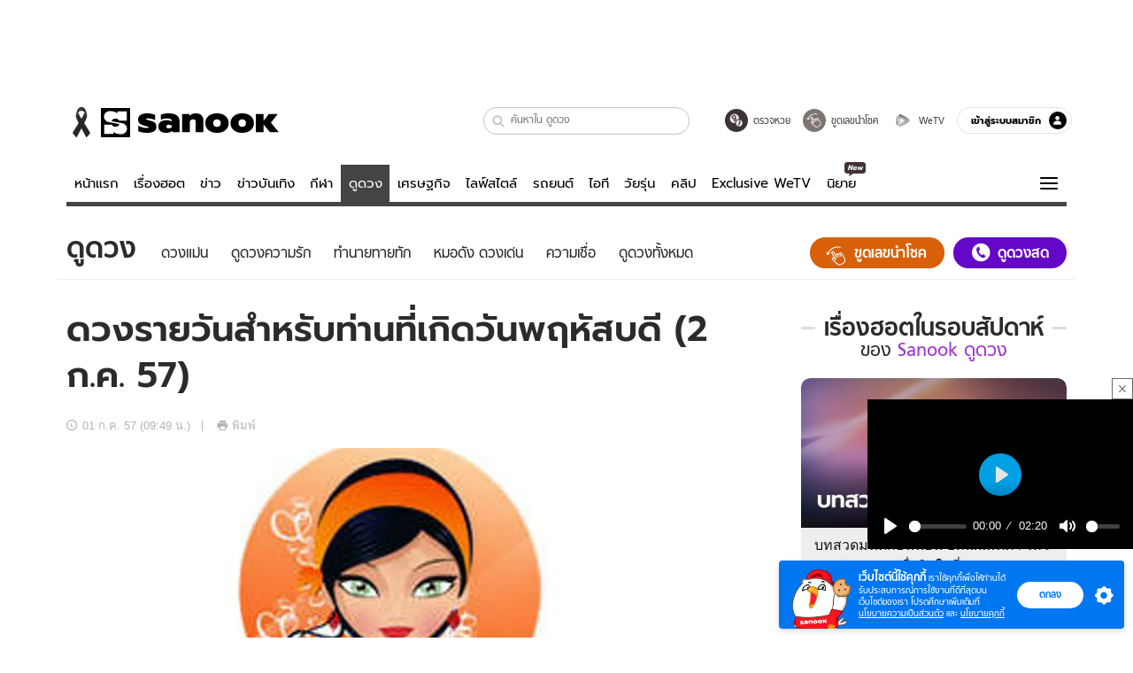

--- FILE ---
content_type: application/javascript
request_url: https://s.isanook.com/sr/0/_next/static/chunks/1354-6110bd3d72d24a65ab45.js
body_size: 16402
content:
(self.webpackChunk_N_E=self.webpackChunk_N_E||[]).push([[1354],{40452:function(t,r,e){!function(r,i,n){var o;t.exports=(o=e(78249),e(98269),e(68214),e(90888),e(75109),function(){var t=o,r=t.lib.BlockCipher,e=t.algo,i=[],n=[],s=[],c=[],a=[],h=[],f=[],l=[],u=[],d=[];!function(){for(var t=[],r=0;r<256;r++)t[r]=r<128?r<<1:r<<1^283;var e=0,o=0;for(r=0;r<256;r++){var p=o^o<<1^o<<2^o<<3^o<<4;p=p>>>8^255&p^99,i[e]=p,n[p]=e;var v=t[e],_=t[v],y=t[_],g=257*t[p]^16843008*p;s[e]=g<<24|g>>>8,c[e]=g<<16|g>>>16,a[e]=g<<8|g>>>24,h[e]=g,g=16843009*y^65537*_^257*v^16843008*e,f[p]=g<<24|g>>>8,l[p]=g<<16|g>>>16,u[p]=g<<8|g>>>24,d[p]=g,e?(e=v^t[t[t[y^v]]],o^=t[t[o]]):e=o=1}}();var p=[0,1,2,4,8,16,32,64,128,27,54],v=e.AES=r.extend({_doReset:function(){if(!this._nRounds||this._keyPriorReset!==this._key){for(var t=this._keyPriorReset=this._key,r=t.words,e=t.sigBytes/4,n=4*((this._nRounds=e+6)+1),o=this._keySchedule=[],s=0;s<n;s++)if(s<e)o[s]=r[s];else{var c=o[s-1];s%e?e>6&&s%e==4&&(c=i[c>>>24]<<24|i[c>>>16&255]<<16|i[c>>>8&255]<<8|i[255&c]):(c=i[(c=c<<8|c>>>24)>>>24]<<24|i[c>>>16&255]<<16|i[c>>>8&255]<<8|i[255&c],c^=p[s/e|0]<<24),o[s]=o[s-e]^c}for(var a=this._invKeySchedule=[],h=0;h<n;h++)s=n-h,c=h%4?o[s]:o[s-4],a[h]=h<4||s<=4?c:f[i[c>>>24]]^l[i[c>>>16&255]]^u[i[c>>>8&255]]^d[i[255&c]]}},encryptBlock:function(t,r){this._doCryptBlock(t,r,this._keySchedule,s,c,a,h,i)},decryptBlock:function(t,r){var e=t[r+1];t[r+1]=t[r+3],t[r+3]=e,this._doCryptBlock(t,r,this._invKeySchedule,f,l,u,d,n),e=t[r+1],t[r+1]=t[r+3],t[r+3]=e},_doCryptBlock:function(t,r,e,i,n,o,s,c){for(var a=this._nRounds,h=t[r]^e[0],f=t[r+1]^e[1],l=t[r+2]^e[2],u=t[r+3]^e[3],d=4,p=1;p<a;p++){var v=i[h>>>24]^n[f>>>16&255]^o[l>>>8&255]^s[255&u]^e[d++],_=i[f>>>24]^n[l>>>16&255]^o[u>>>8&255]^s[255&h]^e[d++],y=i[l>>>24]^n[u>>>16&255]^o[h>>>8&255]^s[255&f]^e[d++],g=i[u>>>24]^n[h>>>16&255]^o[f>>>8&255]^s[255&l]^e[d++];h=v,f=_,l=y,u=g}v=(c[h>>>24]<<24|c[f>>>16&255]<<16|c[l>>>8&255]<<8|c[255&u])^e[d++],_=(c[f>>>24]<<24|c[l>>>16&255]<<16|c[u>>>8&255]<<8|c[255&h])^e[d++],y=(c[l>>>24]<<24|c[u>>>16&255]<<16|c[h>>>8&255]<<8|c[255&f])^e[d++],g=(c[u>>>24]<<24|c[h>>>16&255]<<16|c[f>>>8&255]<<8|c[255&l])^e[d++],t[r]=v,t[r+1]=_,t[r+2]=y,t[r+3]=g},keySize:8});t.AES=r._createHelper(v)}(),o.AES)}()},75109:function(t,r,e){!function(r,i,n){var o;t.exports=(o=e(78249),e(90888),void(o.lib.Cipher||function(t){var r=o,e=r.lib,i=e.Base,n=e.WordArray,s=e.BufferedBlockAlgorithm,c=r.enc,a=(c.Utf8,c.Base64),h=r.algo.EvpKDF,f=e.Cipher=s.extend({cfg:i.extend(),createEncryptor:function(t,r){return this.create(this._ENC_XFORM_MODE,t,r)},createDecryptor:function(t,r){return this.create(this._DEC_XFORM_MODE,t,r)},init:function(t,r,e){this.cfg=this.cfg.extend(e),this._xformMode=t,this._key=r,this.reset()},reset:function(){s.reset.call(this),this._doReset()},process:function(t){return this._append(t),this._process()},finalize:function(t){return t&&this._append(t),this._doFinalize()},keySize:4,ivSize:4,_ENC_XFORM_MODE:1,_DEC_XFORM_MODE:2,_createHelper:function(){function t(t){return"string"==typeof t?B:y}return function(r){return{encrypt:function(e,i,n){return t(i).encrypt(r,e,i,n)},decrypt:function(e,i,n){return t(i).decrypt(r,e,i,n)}}}}()}),l=(e.StreamCipher=f.extend({_doFinalize:function(){return this._process(!0)},blockSize:1}),r.mode={}),u=e.BlockCipherMode=i.extend({createEncryptor:function(t,r){return this.Encryptor.create(t,r)},createDecryptor:function(t,r){return this.Decryptor.create(t,r)},init:function(t,r){this._cipher=t,this._iv=r}}),d=l.CBC=function(){var r=u.extend();function e(r,e,i){var n=this._iv;if(n){var o=n;this._iv=t}else o=this._prevBlock;for(var s=0;s<i;s++)r[e+s]^=o[s]}return r.Encryptor=r.extend({processBlock:function(t,r){var i=this._cipher,n=i.blockSize;e.call(this,t,r,n),i.encryptBlock(t,r),this._prevBlock=t.slice(r,r+n)}}),r.Decryptor=r.extend({processBlock:function(t,r){var i=this._cipher,n=i.blockSize,o=t.slice(r,r+n);i.decryptBlock(t,r),e.call(this,t,r,n),this._prevBlock=o}}),r}(),p=(r.pad={}).Pkcs7={pad:function(t,r){for(var e=4*r,i=e-t.sigBytes%e,o=i<<24|i<<16|i<<8|i,s=[],c=0;c<i;c+=4)s.push(o);var a=n.create(s,i);t.concat(a)},unpad:function(t){var r=255&t.words[t.sigBytes-1>>>2];t.sigBytes-=r}},v=(e.BlockCipher=f.extend({cfg:f.cfg.extend({mode:d,padding:p}),reset:function(){f.reset.call(this);var t=this.cfg,r=t.iv,e=t.mode;if(this._xformMode==this._ENC_XFORM_MODE)var i=e.createEncryptor;else i=e.createDecryptor,this._minBufferSize=1;this._mode&&this._mode.__creator==i?this._mode.init(this,r&&r.words):(this._mode=i.call(e,this,r&&r.words),this._mode.__creator=i)},_doProcessBlock:function(t,r){this._mode.processBlock(t,r)},_doFinalize:function(){var t=this.cfg.padding;if(this._xformMode==this._ENC_XFORM_MODE){t.pad(this._data,this.blockSize);var r=this._process(!0)}else r=this._process(!0),t.unpad(r);return r},blockSize:4}),e.CipherParams=i.extend({init:function(t){this.mixIn(t)},toString:function(t){return(t||this.formatter).stringify(this)}})),_=(r.format={}).OpenSSL={stringify:function(t){var r=t.ciphertext,e=t.salt;if(e)var i=n.create([1398893684,1701076831]).concat(e).concat(r);else i=r;return i.toString(a)},parse:function(t){var r=a.parse(t),e=r.words;if(1398893684==e[0]&&1701076831==e[1]){var i=n.create(e.slice(2,4));e.splice(0,4),r.sigBytes-=16}return v.create({ciphertext:r,salt:i})}},y=e.SerializableCipher=i.extend({cfg:i.extend({format:_}),encrypt:function(t,r,e,i){i=this.cfg.extend(i);var n=t.createEncryptor(e,i),o=n.finalize(r),s=n.cfg;return v.create({ciphertext:o,key:e,iv:s.iv,algorithm:t,mode:s.mode,padding:s.padding,blockSize:t.blockSize,formatter:i.format})},decrypt:function(t,r,e,i){return i=this.cfg.extend(i),r=this._parse(r,i.format),t.createDecryptor(e,i).finalize(r.ciphertext)},_parse:function(t,r){return"string"==typeof t?r.parse(t,this):t}}),g=(r.kdf={}).OpenSSL={execute:function(t,r,e,i){i||(i=n.random(8));var o=h.create({keySize:r+e}).compute(t,i),s=n.create(o.words.slice(r),4*e);return o.sigBytes=4*r,v.create({key:o,iv:s,salt:i})}},B=e.PasswordBasedCipher=y.extend({cfg:y.cfg.extend({kdf:g}),encrypt:function(t,r,e,i){var n=(i=this.cfg.extend(i)).kdf.execute(e,t.keySize,t.ivSize);i.iv=n.iv;var o=y.encrypt.call(this,t,r,n.key,i);return o.mixIn(n),o},decrypt:function(t,r,e,i){i=this.cfg.extend(i),r=this._parse(r,i.format);var n=i.kdf.execute(e,t.keySize,t.ivSize,r.salt);return i.iv=n.iv,y.decrypt.call(this,t,r,n.key,i)}})}()))}()},78249:function(t,r){t.exports=function(){var t=t||function(t,r){var e=Object.create||function(){function t(){}return function(r){var e;return t.prototype=r,e=new t,t.prototype=null,e}}(),i={},n=i.lib={},o=n.Base={extend:function(t){var r=e(this);return t&&r.mixIn(t),r.hasOwnProperty("init")&&this.init!==r.init||(r.init=function(){r.$super.init.apply(this,arguments)}),r.init.prototype=r,r.$super=this,r},create:function(){var t=this.extend();return t.init.apply(t,arguments),t},init:function(){},mixIn:function(t){for(var r in t)t.hasOwnProperty(r)&&(this[r]=t[r]);t.hasOwnProperty("toString")&&(this.toString=t.toString)},clone:function(){return this.init.prototype.extend(this)}},s=n.WordArray=o.extend({init:function(t,e){t=this.words=t||[],this.sigBytes=e!=r?e:4*t.length},toString:function(t){return(t||a).stringify(this)},concat:function(t){var r=this.words,e=t.words,i=this.sigBytes,n=t.sigBytes;if(this.clamp(),i%4)for(var o=0;o<n;o++){var s=e[o>>>2]>>>24-o%4*8&255;r[i+o>>>2]|=s<<24-(i+o)%4*8}else for(o=0;o<n;o+=4)r[i+o>>>2]=e[o>>>2];return this.sigBytes+=n,this},clamp:function(){var r=this.words,e=this.sigBytes;r[e>>>2]&=4294967295<<32-e%4*8,r.length=t.ceil(e/4)},clone:function(){var t=o.clone.call(this);return t.words=this.words.slice(0),t},random:function(r){for(var e,i=[],n=function(r){r=r;var e=987654321,i=4294967295;return function(){var n=((e=36969*(65535&e)+(e>>16)&i)<<16)+(r=18e3*(65535&r)+(r>>16)&i)&i;return n/=4294967296,(n+=.5)*(t.random()>.5?1:-1)}},o=0;o<r;o+=4){var c=n(4294967296*(e||t.random()));e=987654071*c(),i.push(4294967296*c()|0)}return new s.init(i,r)}}),c=i.enc={},a=c.Hex={stringify:function(t){for(var r=t.words,e=t.sigBytes,i=[],n=0;n<e;n++){var o=r[n>>>2]>>>24-n%4*8&255;i.push((o>>>4).toString(16)),i.push((15&o).toString(16))}return i.join("")},parse:function(t){for(var r=t.length,e=[],i=0;i<r;i+=2)e[i>>>3]|=parseInt(t.substr(i,2),16)<<24-i%8*4;return new s.init(e,r/2)}},h=c.Latin1={stringify:function(t){for(var r=t.words,e=t.sigBytes,i=[],n=0;n<e;n++){var o=r[n>>>2]>>>24-n%4*8&255;i.push(String.fromCharCode(o))}return i.join("")},parse:function(t){for(var r=t.length,e=[],i=0;i<r;i++)e[i>>>2]|=(255&t.charCodeAt(i))<<24-i%4*8;return new s.init(e,r)}},f=c.Utf8={stringify:function(t){try{return decodeURIComponent(escape(h.stringify(t)))}catch(r){throw new Error("Malformed UTF-8 data")}},parse:function(t){return h.parse(unescape(encodeURIComponent(t)))}},l=n.BufferedBlockAlgorithm=o.extend({reset:function(){this._data=new s.init,this._nDataBytes=0},_append:function(t){"string"==typeof t&&(t=f.parse(t)),this._data.concat(t),this._nDataBytes+=t.sigBytes},_process:function(r){var e=this._data,i=e.words,n=e.sigBytes,o=this.blockSize,c=n/(4*o),a=(c=r?t.ceil(c):t.max((0|c)-this._minBufferSize,0))*o,h=t.min(4*a,n);if(a){for(var f=0;f<a;f+=o)this._doProcessBlock(i,f);var l=i.splice(0,a);e.sigBytes-=h}return new s.init(l,h)},clone:function(){var t=o.clone.call(this);return t._data=this._data.clone(),t},_minBufferSize:0}),u=(n.Hasher=l.extend({cfg:o.extend(),init:function(t){this.cfg=this.cfg.extend(t),this.reset()},reset:function(){l.reset.call(this),this._doReset()},update:function(t){return this._append(t),this._process(),this},finalize:function(t){return t&&this._append(t),this._doFinalize()},blockSize:16,_createHelper:function(t){return function(r,e){return new t.init(e).finalize(r)}},_createHmacHelper:function(t){return function(r,e){return new u.HMAC.init(t,e).finalize(r)}}}),i.algo={});return i}(Math);return t}()},98269:function(t,r,e){!function(r,i){var n;t.exports=(n=e(78249),function(){var t=n,r=t.lib.WordArray;function e(t,e,i){for(var n=[],o=0,s=0;s<e;s++)if(s%4){var c=i[t.charCodeAt(s-1)]<<s%4*2,a=i[t.charCodeAt(s)]>>>6-s%4*2;n[o>>>2]|=(c|a)<<24-o%4*8,o++}return r.create(n,o)}t.enc.Base64={stringify:function(t){var r=t.words,e=t.sigBytes,i=this._map;t.clamp();for(var n=[],o=0;o<e;o+=3)for(var s=(r[o>>>2]>>>24-o%4*8&255)<<16|(r[o+1>>>2]>>>24-(o+1)%4*8&255)<<8|r[o+2>>>2]>>>24-(o+2)%4*8&255,c=0;c<4&&o+.75*c<e;c++)n.push(i.charAt(s>>>6*(3-c)&63));var a=i.charAt(64);if(a)for(;n.length%4;)n.push(a);return n.join("")},parse:function(t){var r=t.length,i=this._map,n=this._reverseMap;if(!n){n=this._reverseMap=[];for(var o=0;o<i.length;o++)n[i.charCodeAt(o)]=o}var s=i.charAt(64);if(s){var c=t.indexOf(s);-1!==c&&(r=c)}return e(t,r,n)},_map:"ABCDEFGHIJKLMNOPQRSTUVWXYZabcdefghijklmnopqrstuvwxyz0123456789+/="}}(),n.enc.Base64)}()},50298:function(t,r,e){!function(r,i){var n;t.exports=(n=e(78249),function(){var t=n,r=t.lib.WordArray,e=t.enc;function i(t){return t<<8&4278255360|t>>>8&16711935}e.Utf16=e.Utf16BE={stringify:function(t){for(var r=t.words,e=t.sigBytes,i=[],n=0;n<e;n+=2){var o=r[n>>>2]>>>16-n%4*8&65535;i.push(String.fromCharCode(o))}return i.join("")},parse:function(t){for(var e=t.length,i=[],n=0;n<e;n++)i[n>>>1]|=t.charCodeAt(n)<<16-n%2*16;return r.create(i,2*e)}},e.Utf16LE={stringify:function(t){for(var r=t.words,e=t.sigBytes,n=[],o=0;o<e;o+=2){var s=i(r[o>>>2]>>>16-o%4*8&65535);n.push(String.fromCharCode(s))}return n.join("")},parse:function(t){for(var e=t.length,n=[],o=0;o<e;o++)n[o>>>1]|=i(t.charCodeAt(o)<<16-o%2*16);return r.create(n,2*e)}}}(),n.enc.Utf16)}()},90888:function(t,r,e){!function(r,i,n){var o;t.exports=(o=e(78249),e(62783),e(89824),function(){var t=o,r=t.lib,e=r.Base,i=r.WordArray,n=t.algo,s=n.MD5,c=n.EvpKDF=e.extend({cfg:e.extend({keySize:4,hasher:s,iterations:1}),init:function(t){this.cfg=this.cfg.extend(t)},compute:function(t,r){for(var e=this.cfg,n=e.hasher.create(),o=i.create(),s=o.words,c=e.keySize,a=e.iterations;s.length<c;){h&&n.update(h);var h=n.update(t).finalize(r);n.reset();for(var f=1;f<a;f++)h=n.finalize(h),n.reset();o.concat(h)}return o.sigBytes=4*c,o}});t.EvpKDF=function(t,r,e){return c.create(e).compute(t,r)}}(),o.EvpKDF)}()},42209:function(t,r,e){!function(r,i,n){var o;t.exports=(o=e(78249),e(75109),function(t){var r=o,e=r.lib.CipherParams,i=r.enc.Hex;r.format.Hex={stringify:function(t){return t.ciphertext.toString(i)},parse:function(t){var r=i.parse(t);return e.create({ciphertext:r})}}}(),o.format.Hex)}()},89824:function(t,r,e){!function(r,i){var n;t.exports=(n=e(78249),void function(){var t=n,r=t.lib.Base,e=t.enc.Utf8;t.algo.HMAC=r.extend({init:function(t,r){t=this._hasher=new t.init,"string"==typeof r&&(r=e.parse(r));var i=t.blockSize,n=4*i;r.sigBytes>n&&(r=t.finalize(r)),r.clamp();for(var o=this._oKey=r.clone(),s=this._iKey=r.clone(),c=o.words,a=s.words,h=0;h<i;h++)c[h]^=1549556828,a[h]^=909522486;o.sigBytes=s.sigBytes=n,this.reset()},reset:function(){var t=this._hasher;t.reset(),t.update(this._iKey)},update:function(t){return this._hasher.update(t),this},finalize:function(t){var r=this._hasher,e=r.finalize(t);return r.reset(),r.finalize(this._oKey.clone().concat(e))}})}())}()},81354:function(t,r,e){!function(r,i,n){var o;t.exports=(o=e(78249),e(64938),e(4433),e(50298),e(98269),e(68214),e(62783),e(52153),e(87792),e(70034),e(17460),e(13327),e(30706),e(89824),e(2112),e(90888),e(75109),e(8568),e(74242),e(59968),e(27660),e(31148),e(43615),e(92807),e(71077),e(56475),e(16991),e(42209),e(40452),e(94253),e(51857),e(84454),e(93974),o)}()},4433:function(t,r,e){!function(r,i){var n;t.exports=(n=e(78249),function(){if("function"==typeof ArrayBuffer){var t=n.lib.WordArray,r=t.init;(t.init=function(t){if(t instanceof ArrayBuffer&&(t=new Uint8Array(t)),(t instanceof Int8Array||"undefined"!==typeof Uint8ClampedArray&&t instanceof Uint8ClampedArray||t instanceof Int16Array||t instanceof Uint16Array||t instanceof Int32Array||t instanceof Uint32Array||t instanceof Float32Array||t instanceof Float64Array)&&(t=new Uint8Array(t.buffer,t.byteOffset,t.byteLength)),t instanceof Uint8Array){for(var e=t.byteLength,i=[],n=0;n<e;n++)i[n>>>2]|=t[n]<<24-n%4*8;r.call(this,i,e)}else r.apply(this,arguments)}).prototype=t}}(),n.lib.WordArray)}()},68214:function(t,r,e){!function(r,i){var n;t.exports=(n=e(78249),function(t){var r=n,e=r.lib,i=e.WordArray,o=e.Hasher,s=r.algo,c=[];!function(){for(var r=0;r<64;r++)c[r]=4294967296*t.abs(t.sin(r+1))|0}();var a=s.MD5=o.extend({_doReset:function(){this._hash=new i.init([1732584193,4023233417,2562383102,271733878])},_doProcessBlock:function(t,r){for(var e=0;e<16;e++){var i=r+e,n=t[i];t[i]=16711935&(n<<8|n>>>24)|4278255360&(n<<24|n>>>8)}var o=this._hash.words,s=t[r+0],a=t[r+1],d=t[r+2],p=t[r+3],v=t[r+4],_=t[r+5],y=t[r+6],g=t[r+7],B=t[r+8],k=t[r+9],w=t[r+10],x=t[r+11],S=t[r+12],m=t[r+13],b=t[r+14],H=t[r+15],A=o[0],z=o[1],C=o[2],D=o[3];A=h(A,z,C,D,s,7,c[0]),D=h(D,A,z,C,a,12,c[1]),C=h(C,D,A,z,d,17,c[2]),z=h(z,C,D,A,p,22,c[3]),A=h(A,z,C,D,v,7,c[4]),D=h(D,A,z,C,_,12,c[5]),C=h(C,D,A,z,y,17,c[6]),z=h(z,C,D,A,g,22,c[7]),A=h(A,z,C,D,B,7,c[8]),D=h(D,A,z,C,k,12,c[9]),C=h(C,D,A,z,w,17,c[10]),z=h(z,C,D,A,x,22,c[11]),A=h(A,z,C,D,S,7,c[12]),D=h(D,A,z,C,m,12,c[13]),C=h(C,D,A,z,b,17,c[14]),A=f(A,z=h(z,C,D,A,H,22,c[15]),C,D,a,5,c[16]),D=f(D,A,z,C,y,9,c[17]),C=f(C,D,A,z,x,14,c[18]),z=f(z,C,D,A,s,20,c[19]),A=f(A,z,C,D,_,5,c[20]),D=f(D,A,z,C,w,9,c[21]),C=f(C,D,A,z,H,14,c[22]),z=f(z,C,D,A,v,20,c[23]),A=f(A,z,C,D,k,5,c[24]),D=f(D,A,z,C,b,9,c[25]),C=f(C,D,A,z,p,14,c[26]),z=f(z,C,D,A,B,20,c[27]),A=f(A,z,C,D,m,5,c[28]),D=f(D,A,z,C,d,9,c[29]),C=f(C,D,A,z,g,14,c[30]),A=l(A,z=f(z,C,D,A,S,20,c[31]),C,D,_,4,c[32]),D=l(D,A,z,C,B,11,c[33]),C=l(C,D,A,z,x,16,c[34]),z=l(z,C,D,A,b,23,c[35]),A=l(A,z,C,D,a,4,c[36]),D=l(D,A,z,C,v,11,c[37]),C=l(C,D,A,z,g,16,c[38]),z=l(z,C,D,A,w,23,c[39]),A=l(A,z,C,D,m,4,c[40]),D=l(D,A,z,C,s,11,c[41]),C=l(C,D,A,z,p,16,c[42]),z=l(z,C,D,A,y,23,c[43]),A=l(A,z,C,D,k,4,c[44]),D=l(D,A,z,C,S,11,c[45]),C=l(C,D,A,z,H,16,c[46]),A=u(A,z=l(z,C,D,A,d,23,c[47]),C,D,s,6,c[48]),D=u(D,A,z,C,g,10,c[49]),C=u(C,D,A,z,b,15,c[50]),z=u(z,C,D,A,_,21,c[51]),A=u(A,z,C,D,S,6,c[52]),D=u(D,A,z,C,p,10,c[53]),C=u(C,D,A,z,w,15,c[54]),z=u(z,C,D,A,a,21,c[55]),A=u(A,z,C,D,B,6,c[56]),D=u(D,A,z,C,H,10,c[57]),C=u(C,D,A,z,y,15,c[58]),z=u(z,C,D,A,m,21,c[59]),A=u(A,z,C,D,v,6,c[60]),D=u(D,A,z,C,x,10,c[61]),C=u(C,D,A,z,d,15,c[62]),z=u(z,C,D,A,k,21,c[63]),o[0]=o[0]+A|0,o[1]=o[1]+z|0,o[2]=o[2]+C|0,o[3]=o[3]+D|0},_doFinalize:function(){var r=this._data,e=r.words,i=8*this._nDataBytes,n=8*r.sigBytes;e[n>>>5]|=128<<24-n%32;var o=t.floor(i/4294967296),s=i;e[15+(n+64>>>9<<4)]=16711935&(o<<8|o>>>24)|4278255360&(o<<24|o>>>8),e[14+(n+64>>>9<<4)]=16711935&(s<<8|s>>>24)|4278255360&(s<<24|s>>>8),r.sigBytes=4*(e.length+1),this._process();for(var c=this._hash,a=c.words,h=0;h<4;h++){var f=a[h];a[h]=16711935&(f<<8|f>>>24)|4278255360&(f<<24|f>>>8)}return c},clone:function(){var t=o.clone.call(this);return t._hash=this._hash.clone(),t}});function h(t,r,e,i,n,o,s){var c=t+(r&e|~r&i)+n+s;return(c<<o|c>>>32-o)+r}function f(t,r,e,i,n,o,s){var c=t+(r&i|e&~i)+n+s;return(c<<o|c>>>32-o)+r}function l(t,r,e,i,n,o,s){var c=t+(r^e^i)+n+s;return(c<<o|c>>>32-o)+r}function u(t,r,e,i,n,o,s){var c=t+(e^(r|~i))+n+s;return(c<<o|c>>>32-o)+r}r.MD5=o._createHelper(a),r.HmacMD5=o._createHmacHelper(a)}(Math),n.MD5)}()},8568:function(t,r,e){!function(r,i,n){var o;t.exports=(o=e(78249),e(75109),o.mode.CFB=function(){var t=o.lib.BlockCipherMode.extend();function r(t,r,e,i){var n=this._iv;if(n){var o=n.slice(0);this._iv=void 0}else o=this._prevBlock;i.encryptBlock(o,0);for(var s=0;s<e;s++)t[r+s]^=o[s]}return t.Encryptor=t.extend({processBlock:function(t,e){var i=this._cipher,n=i.blockSize;r.call(this,t,e,n,i),this._prevBlock=t.slice(e,e+n)}}),t.Decryptor=t.extend({processBlock:function(t,e){var i=this._cipher,n=i.blockSize,o=t.slice(e,e+n);r.call(this,t,e,n,i),this._prevBlock=o}}),t}(),o.mode.CFB)}()},59968:function(t,r,e){!function(r,i,n){var o;t.exports=(o=e(78249),e(75109),o.mode.CTRGladman=function(){var t=o.lib.BlockCipherMode.extend();function r(t){if(255===(t>>24&255)){var r=t>>16&255,e=t>>8&255,i=255&t;255===r?(r=0,255===e?(e=0,255===i?i=0:++i):++e):++r,t=0,t+=r<<16,t+=e<<8,t+=i}else t+=1<<24;return t}function e(t){return 0===(t[0]=r(t[0]))&&(t[1]=r(t[1])),t}var i=t.Encryptor=t.extend({processBlock:function(t,r){var i=this._cipher,n=i.blockSize,o=this._iv,s=this._counter;o&&(s=this._counter=o.slice(0),this._iv=void 0),e(s);var c=s.slice(0);i.encryptBlock(c,0);for(var a=0;a<n;a++)t[r+a]^=c[a]}});return t.Decryptor=i,t}(),o.mode.CTRGladman)}()},74242:function(t,r,e){!function(r,i,n){var o;t.exports=(o=e(78249),e(75109),o.mode.CTR=function(){var t=o.lib.BlockCipherMode.extend(),r=t.Encryptor=t.extend({processBlock:function(t,r){var e=this._cipher,i=e.blockSize,n=this._iv,o=this._counter;n&&(o=this._counter=n.slice(0),this._iv=void 0);var s=o.slice(0);e.encryptBlock(s,0),o[i-1]=o[i-1]+1|0;for(var c=0;c<i;c++)t[r+c]^=s[c]}});return t.Decryptor=r,t}(),o.mode.CTR)}()},31148:function(t,r,e){!function(r,i,n){var o;t.exports=(o=e(78249),e(75109),o.mode.ECB=function(){var t=o.lib.BlockCipherMode.extend();return t.Encryptor=t.extend({processBlock:function(t,r){this._cipher.encryptBlock(t,r)}}),t.Decryptor=t.extend({processBlock:function(t,r){this._cipher.decryptBlock(t,r)}}),t}(),o.mode.ECB)}()},27660:function(t,r,e){!function(r,i,n){var o;t.exports=(o=e(78249),e(75109),o.mode.OFB=function(){var t=o.lib.BlockCipherMode.extend(),r=t.Encryptor=t.extend({processBlock:function(t,r){var e=this._cipher,i=e.blockSize,n=this._iv,o=this._keystream;n&&(o=this._keystream=n.slice(0),this._iv=void 0),e.encryptBlock(o,0);for(var s=0;s<i;s++)t[r+s]^=o[s]}});return t.Decryptor=r,t}(),o.mode.OFB)}()},43615:function(t,r,e){!function(r,i,n){var o;t.exports=(o=e(78249),e(75109),o.pad.AnsiX923={pad:function(t,r){var e=t.sigBytes,i=4*r,n=i-e%i,o=e+n-1;t.clamp(),t.words[o>>>2]|=n<<24-o%4*8,t.sigBytes+=n},unpad:function(t){var r=255&t.words[t.sigBytes-1>>>2];t.sigBytes-=r}},o.pad.Ansix923)}()},92807:function(t,r,e){!function(r,i,n){var o;t.exports=(o=e(78249),e(75109),o.pad.Iso10126={pad:function(t,r){var e=4*r,i=e-t.sigBytes%e;t.concat(o.lib.WordArray.random(i-1)).concat(o.lib.WordArray.create([i<<24],1))},unpad:function(t){var r=255&t.words[t.sigBytes-1>>>2];t.sigBytes-=r}},o.pad.Iso10126)}()},71077:function(t,r,e){!function(r,i,n){var o;t.exports=(o=e(78249),e(75109),o.pad.Iso97971={pad:function(t,r){t.concat(o.lib.WordArray.create([2147483648],1)),o.pad.ZeroPadding.pad(t,r)},unpad:function(t){o.pad.ZeroPadding.unpad(t),t.sigBytes--}},o.pad.Iso97971)}()},16991:function(t,r,e){!function(r,i,n){var o;t.exports=(o=e(78249),e(75109),o.pad.NoPadding={pad:function(){},unpad:function(){}},o.pad.NoPadding)}()},56475:function(t,r,e){!function(r,i,n){var o;t.exports=(o=e(78249),e(75109),o.pad.ZeroPadding={pad:function(t,r){var e=4*r;t.clamp(),t.sigBytes+=e-(t.sigBytes%e||e)},unpad:function(t){for(var r=t.words,e=t.sigBytes-1;!(r[e>>>2]>>>24-e%4*8&255);)e--;t.sigBytes=e+1}},o.pad.ZeroPadding)}()},2112:function(t,r,e){!function(r,i,n){var o;t.exports=(o=e(78249),e(62783),e(89824),function(){var t=o,r=t.lib,e=r.Base,i=r.WordArray,n=t.algo,s=n.SHA1,c=n.HMAC,a=n.PBKDF2=e.extend({cfg:e.extend({keySize:4,hasher:s,iterations:1}),init:function(t){this.cfg=this.cfg.extend(t)},compute:function(t,r){for(var e=this.cfg,n=c.create(e.hasher,t),o=i.create(),s=i.create([1]),a=o.words,h=s.words,f=e.keySize,l=e.iterations;a.length<f;){var u=n.update(r).finalize(s);n.reset();for(var d=u.words,p=d.length,v=u,_=1;_<l;_++){v=n.finalize(v),n.reset();for(var y=v.words,g=0;g<p;g++)d[g]^=y[g]}o.concat(u),h[0]++}return o.sigBytes=4*f,o}});t.PBKDF2=function(t,r,e){return a.create(e).compute(t,r)}}(),o.PBKDF2)}()},93974:function(t,r,e){!function(r,i,n){var o;t.exports=(o=e(78249),e(98269),e(68214),e(90888),e(75109),function(){var t=o,r=t.lib.StreamCipher,e=t.algo,i=[],n=[],s=[],c=e.RabbitLegacy=r.extend({_doReset:function(){var t=this._key.words,r=this.cfg.iv,e=this._X=[t[0],t[3]<<16|t[2]>>>16,t[1],t[0]<<16|t[3]>>>16,t[2],t[1]<<16|t[0]>>>16,t[3],t[2]<<16|t[1]>>>16],i=this._C=[t[2]<<16|t[2]>>>16,4294901760&t[0]|65535&t[1],t[3]<<16|t[3]>>>16,4294901760&t[1]|65535&t[2],t[0]<<16|t[0]>>>16,4294901760&t[2]|65535&t[3],t[1]<<16|t[1]>>>16,4294901760&t[3]|65535&t[0]];this._b=0;for(var n=0;n<4;n++)a.call(this);for(n=0;n<8;n++)i[n]^=e[n+4&7];if(r){var o=r.words,s=o[0],c=o[1],h=16711935&(s<<8|s>>>24)|4278255360&(s<<24|s>>>8),f=16711935&(c<<8|c>>>24)|4278255360&(c<<24|c>>>8),l=h>>>16|4294901760&f,u=f<<16|65535&h;for(i[0]^=h,i[1]^=l,i[2]^=f,i[3]^=u,i[4]^=h,i[5]^=l,i[6]^=f,i[7]^=u,n=0;n<4;n++)a.call(this)}},_doProcessBlock:function(t,r){var e=this._X;a.call(this),i[0]=e[0]^e[5]>>>16^e[3]<<16,i[1]=e[2]^e[7]>>>16^e[5]<<16,i[2]=e[4]^e[1]>>>16^e[7]<<16,i[3]=e[6]^e[3]>>>16^e[1]<<16;for(var n=0;n<4;n++)i[n]=16711935&(i[n]<<8|i[n]>>>24)|4278255360&(i[n]<<24|i[n]>>>8),t[r+n]^=i[n]},blockSize:4,ivSize:2});function a(){for(var t=this._X,r=this._C,e=0;e<8;e++)n[e]=r[e];for(r[0]=r[0]+1295307597+this._b|0,r[1]=r[1]+3545052371+(r[0]>>>0<n[0]>>>0?1:0)|0,r[2]=r[2]+886263092+(r[1]>>>0<n[1]>>>0?1:0)|0,r[3]=r[3]+1295307597+(r[2]>>>0<n[2]>>>0?1:0)|0,r[4]=r[4]+3545052371+(r[3]>>>0<n[3]>>>0?1:0)|0,r[5]=r[5]+886263092+(r[4]>>>0<n[4]>>>0?1:0)|0,r[6]=r[6]+1295307597+(r[5]>>>0<n[5]>>>0?1:0)|0,r[7]=r[7]+3545052371+(r[6]>>>0<n[6]>>>0?1:0)|0,this._b=r[7]>>>0<n[7]>>>0?1:0,e=0;e<8;e++){var i=t[e]+r[e],o=65535&i,c=i>>>16,a=((o*o>>>17)+o*c>>>15)+c*c,h=((4294901760&i)*i|0)+((65535&i)*i|0);s[e]=a^h}t[0]=s[0]+(s[7]<<16|s[7]>>>16)+(s[6]<<16|s[6]>>>16)|0,t[1]=s[1]+(s[0]<<8|s[0]>>>24)+s[7]|0,t[2]=s[2]+(s[1]<<16|s[1]>>>16)+(s[0]<<16|s[0]>>>16)|0,t[3]=s[3]+(s[2]<<8|s[2]>>>24)+s[1]|0,t[4]=s[4]+(s[3]<<16|s[3]>>>16)+(s[2]<<16|s[2]>>>16)|0,t[5]=s[5]+(s[4]<<8|s[4]>>>24)+s[3]|0,t[6]=s[6]+(s[5]<<16|s[5]>>>16)+(s[4]<<16|s[4]>>>16)|0,t[7]=s[7]+(s[6]<<8|s[6]>>>24)+s[5]|0}t.RabbitLegacy=r._createHelper(c)}(),o.RabbitLegacy)}()},84454:function(t,r,e){!function(r,i,n){var o;t.exports=(o=e(78249),e(98269),e(68214),e(90888),e(75109),function(){var t=o,r=t.lib.StreamCipher,e=t.algo,i=[],n=[],s=[],c=e.Rabbit=r.extend({_doReset:function(){for(var t=this._key.words,r=this.cfg.iv,e=0;e<4;e++)t[e]=16711935&(t[e]<<8|t[e]>>>24)|4278255360&(t[e]<<24|t[e]>>>8);var i=this._X=[t[0],t[3]<<16|t[2]>>>16,t[1],t[0]<<16|t[3]>>>16,t[2],t[1]<<16|t[0]>>>16,t[3],t[2]<<16|t[1]>>>16],n=this._C=[t[2]<<16|t[2]>>>16,4294901760&t[0]|65535&t[1],t[3]<<16|t[3]>>>16,4294901760&t[1]|65535&t[2],t[0]<<16|t[0]>>>16,4294901760&t[2]|65535&t[3],t[1]<<16|t[1]>>>16,4294901760&t[3]|65535&t[0]];for(this._b=0,e=0;e<4;e++)a.call(this);for(e=0;e<8;e++)n[e]^=i[e+4&7];if(r){var o=r.words,s=o[0],c=o[1],h=16711935&(s<<8|s>>>24)|4278255360&(s<<24|s>>>8),f=16711935&(c<<8|c>>>24)|4278255360&(c<<24|c>>>8),l=h>>>16|4294901760&f,u=f<<16|65535&h;for(n[0]^=h,n[1]^=l,n[2]^=f,n[3]^=u,n[4]^=h,n[5]^=l,n[6]^=f,n[7]^=u,e=0;e<4;e++)a.call(this)}},_doProcessBlock:function(t,r){var e=this._X;a.call(this),i[0]=e[0]^e[5]>>>16^e[3]<<16,i[1]=e[2]^e[7]>>>16^e[5]<<16,i[2]=e[4]^e[1]>>>16^e[7]<<16,i[3]=e[6]^e[3]>>>16^e[1]<<16;for(var n=0;n<4;n++)i[n]=16711935&(i[n]<<8|i[n]>>>24)|4278255360&(i[n]<<24|i[n]>>>8),t[r+n]^=i[n]},blockSize:4,ivSize:2});function a(){for(var t=this._X,r=this._C,e=0;e<8;e++)n[e]=r[e];for(r[0]=r[0]+1295307597+this._b|0,r[1]=r[1]+3545052371+(r[0]>>>0<n[0]>>>0?1:0)|0,r[2]=r[2]+886263092+(r[1]>>>0<n[1]>>>0?1:0)|0,r[3]=r[3]+1295307597+(r[2]>>>0<n[2]>>>0?1:0)|0,r[4]=r[4]+3545052371+(r[3]>>>0<n[3]>>>0?1:0)|0,r[5]=r[5]+886263092+(r[4]>>>0<n[4]>>>0?1:0)|0,r[6]=r[6]+1295307597+(r[5]>>>0<n[5]>>>0?1:0)|0,r[7]=r[7]+3545052371+(r[6]>>>0<n[6]>>>0?1:0)|0,this._b=r[7]>>>0<n[7]>>>0?1:0,e=0;e<8;e++){var i=t[e]+r[e],o=65535&i,c=i>>>16,a=((o*o>>>17)+o*c>>>15)+c*c,h=((4294901760&i)*i|0)+((65535&i)*i|0);s[e]=a^h}t[0]=s[0]+(s[7]<<16|s[7]>>>16)+(s[6]<<16|s[6]>>>16)|0,t[1]=s[1]+(s[0]<<8|s[0]>>>24)+s[7]|0,t[2]=s[2]+(s[1]<<16|s[1]>>>16)+(s[0]<<16|s[0]>>>16)|0,t[3]=s[3]+(s[2]<<8|s[2]>>>24)+s[1]|0,t[4]=s[4]+(s[3]<<16|s[3]>>>16)+(s[2]<<16|s[2]>>>16)|0,t[5]=s[5]+(s[4]<<8|s[4]>>>24)+s[3]|0,t[6]=s[6]+(s[5]<<16|s[5]>>>16)+(s[4]<<16|s[4]>>>16)|0,t[7]=s[7]+(s[6]<<8|s[6]>>>24)+s[5]|0}t.Rabbit=r._createHelper(c)}(),o.Rabbit)}()},51857:function(t,r,e){!function(r,i,n){var o;t.exports=(o=e(78249),e(98269),e(68214),e(90888),e(75109),function(){var t=o,r=t.lib.StreamCipher,e=t.algo,i=e.RC4=r.extend({_doReset:function(){for(var t=this._key,r=t.words,e=t.sigBytes,i=this._S=[],n=0;n<256;n++)i[n]=n;n=0;for(var o=0;n<256;n++){var s=n%e,c=r[s>>>2]>>>24-s%4*8&255;o=(o+i[n]+c)%256;var a=i[n];i[n]=i[o],i[o]=a}this._i=this._j=0},_doProcessBlock:function(t,r){t[r]^=n.call(this)},keySize:8,ivSize:0});function n(){for(var t=this._S,r=this._i,e=this._j,i=0,n=0;n<4;n++){e=(e+t[r=(r+1)%256])%256;var o=t[r];t[r]=t[e],t[e]=o,i|=t[(t[r]+t[e])%256]<<24-8*n}return this._i=r,this._j=e,i}t.RC4=r._createHelper(i);var s=e.RC4Drop=i.extend({cfg:i.cfg.extend({drop:192}),_doReset:function(){i._doReset.call(this);for(var t=this.cfg.drop;t>0;t--)n.call(this)}});t.RC4Drop=r._createHelper(s)}(),o.RC4)}()},30706:function(t,r,e){!function(r,i){var n;t.exports=(n=e(78249),function(t){var r=n,e=r.lib,i=e.WordArray,o=e.Hasher,s=r.algo,c=i.create([0,1,2,3,4,5,6,7,8,9,10,11,12,13,14,15,7,4,13,1,10,6,15,3,12,0,9,5,2,14,11,8,3,10,14,4,9,15,8,1,2,7,0,6,13,11,5,12,1,9,11,10,0,8,12,4,13,3,7,15,14,5,6,2,4,0,5,9,7,12,2,10,14,1,3,8,11,6,15,13]),a=i.create([5,14,7,0,9,2,11,4,13,6,15,8,1,10,3,12,6,11,3,7,0,13,5,10,14,15,8,12,4,9,1,2,15,5,1,3,7,14,6,9,11,8,12,2,10,0,4,13,8,6,4,1,3,11,15,0,5,12,2,13,9,7,10,14,12,15,10,4,1,5,8,7,6,2,13,14,0,3,9,11]),h=i.create([11,14,15,12,5,8,7,9,11,13,14,15,6,7,9,8,7,6,8,13,11,9,7,15,7,12,15,9,11,7,13,12,11,13,6,7,14,9,13,15,14,8,13,6,5,12,7,5,11,12,14,15,14,15,9,8,9,14,5,6,8,6,5,12,9,15,5,11,6,8,13,12,5,12,13,14,11,8,5,6]),f=i.create([8,9,9,11,13,15,15,5,7,7,8,11,14,14,12,6,9,13,15,7,12,8,9,11,7,7,12,7,6,15,13,11,9,7,15,11,8,6,6,14,12,13,5,14,13,13,7,5,15,5,8,11,14,14,6,14,6,9,12,9,12,5,15,8,8,5,12,9,12,5,14,6,8,13,6,5,15,13,11,11]),l=i.create([0,1518500249,1859775393,2400959708,2840853838]),u=i.create([1352829926,1548603684,1836072691,2053994217,0]),d=s.RIPEMD160=o.extend({_doReset:function(){this._hash=i.create([1732584193,4023233417,2562383102,271733878,3285377520])},_doProcessBlock:function(t,r){for(var e=0;e<16;e++){var i=r+e,n=t[i];t[i]=16711935&(n<<8|n>>>24)|4278255360&(n<<24|n>>>8)}var o,s,d,k,w,x,S,m,b,H,A,z=this._hash.words,C=l.words,D=u.words,R=c.words,E=a.words,M=h.words,F=f.words;for(x=o=z[0],S=s=z[1],m=d=z[2],b=k=z[3],H=w=z[4],e=0;e<80;e+=1)A=o+t[r+R[e]]|0,A+=e<16?p(s,d,k)+C[0]:e<32?v(s,d,k)+C[1]:e<48?_(s,d,k)+C[2]:e<64?y(s,d,k)+C[3]:g(s,d,k)+C[4],A=(A=B(A|=0,M[e]))+w|0,o=w,w=k,k=B(d,10),d=s,s=A,A=x+t[r+E[e]]|0,A+=e<16?g(S,m,b)+D[0]:e<32?y(S,m,b)+D[1]:e<48?_(S,m,b)+D[2]:e<64?v(S,m,b)+D[3]:p(S,m,b)+D[4],A=(A=B(A|=0,F[e]))+H|0,x=H,H=b,b=B(m,10),m=S,S=A;A=z[1]+d+b|0,z[1]=z[2]+k+H|0,z[2]=z[3]+w+x|0,z[3]=z[4]+o+S|0,z[4]=z[0]+s+m|0,z[0]=A},_doFinalize:function(){var t=this._data,r=t.words,e=8*this._nDataBytes,i=8*t.sigBytes;r[i>>>5]|=128<<24-i%32,r[14+(i+64>>>9<<4)]=16711935&(e<<8|e>>>24)|4278255360&(e<<24|e>>>8),t.sigBytes=4*(r.length+1),this._process();for(var n=this._hash,o=n.words,s=0;s<5;s++){var c=o[s];o[s]=16711935&(c<<8|c>>>24)|4278255360&(c<<24|c>>>8)}return n},clone:function(){var t=o.clone.call(this);return t._hash=this._hash.clone(),t}});function p(t,r,e){return t^r^e}function v(t,r,e){return t&r|~t&e}function _(t,r,e){return(t|~r)^e}function y(t,r,e){return t&e|r&~e}function g(t,r,e){return t^(r|~e)}function B(t,r){return t<<r|t>>>32-r}r.RIPEMD160=o._createHelper(d),r.HmacRIPEMD160=o._createHmacHelper(d)}(Math),n.RIPEMD160)}()},62783:function(t,r,e){!function(r,i){var n;t.exports=(n=e(78249),function(){var t=n,r=t.lib,e=r.WordArray,i=r.Hasher,o=t.algo,s=[],c=o.SHA1=i.extend({_doReset:function(){this._hash=new e.init([1732584193,4023233417,2562383102,271733878,3285377520])},_doProcessBlock:function(t,r){for(var e=this._hash.words,i=e[0],n=e[1],o=e[2],c=e[3],a=e[4],h=0;h<80;h++){if(h<16)s[h]=0|t[r+h];else{var f=s[h-3]^s[h-8]^s[h-14]^s[h-16];s[h]=f<<1|f>>>31}var l=(i<<5|i>>>27)+a+s[h];l+=h<20?1518500249+(n&o|~n&c):h<40?1859775393+(n^o^c):h<60?(n&o|n&c|o&c)-1894007588:(n^o^c)-899497514,a=c,c=o,o=n<<30|n>>>2,n=i,i=l}e[0]=e[0]+i|0,e[1]=e[1]+n|0,e[2]=e[2]+o|0,e[3]=e[3]+c|0,e[4]=e[4]+a|0},_doFinalize:function(){var t=this._data,r=t.words,e=8*this._nDataBytes,i=8*t.sigBytes;return r[i>>>5]|=128<<24-i%32,r[14+(i+64>>>9<<4)]=Math.floor(e/4294967296),r[15+(i+64>>>9<<4)]=e,t.sigBytes=4*r.length,this._process(),this._hash},clone:function(){var t=i.clone.call(this);return t._hash=this._hash.clone(),t}});t.SHA1=i._createHelper(c),t.HmacSHA1=i._createHmacHelper(c)}(),n.SHA1)}()},87792:function(t,r,e){!function(r,i,n){var o;t.exports=(o=e(78249),e(52153),function(){var t=o,r=t.lib.WordArray,e=t.algo,i=e.SHA256,n=e.SHA224=i.extend({_doReset:function(){this._hash=new r.init([3238371032,914150663,812702999,4144912697,4290775857,1750603025,1694076839,3204075428])},_doFinalize:function(){var t=i._doFinalize.call(this);return t.sigBytes-=4,t}});t.SHA224=i._createHelper(n),t.HmacSHA224=i._createHmacHelper(n)}(),o.SHA224)}()},52153:function(t,r,e){!function(r,i){var n;t.exports=(n=e(78249),function(t){var r=n,e=r.lib,i=e.WordArray,o=e.Hasher,s=r.algo,c=[],a=[];!function(){function r(r){for(var e=t.sqrt(r),i=2;i<=e;i++)if(!(r%i))return!1;return!0}function e(t){return 4294967296*(t-(0|t))|0}for(var i=2,n=0;n<64;)r(i)&&(n<8&&(c[n]=e(t.pow(i,.5))),a[n]=e(t.pow(i,1/3)),n++),i++}();var h=[],f=s.SHA256=o.extend({_doReset:function(){this._hash=new i.init(c.slice(0))},_doProcessBlock:function(t,r){for(var e=this._hash.words,i=e[0],n=e[1],o=e[2],s=e[3],c=e[4],f=e[5],l=e[6],u=e[7],d=0;d<64;d++){if(d<16)h[d]=0|t[r+d];else{var p=h[d-15],v=(p<<25|p>>>7)^(p<<14|p>>>18)^p>>>3,_=h[d-2],y=(_<<15|_>>>17)^(_<<13|_>>>19)^_>>>10;h[d]=v+h[d-7]+y+h[d-16]}var g=i&n^i&o^n&o,B=(i<<30|i>>>2)^(i<<19|i>>>13)^(i<<10|i>>>22),k=u+((c<<26|c>>>6)^(c<<21|c>>>11)^(c<<7|c>>>25))+(c&f^~c&l)+a[d]+h[d];u=l,l=f,f=c,c=s+k|0,s=o,o=n,n=i,i=k+(B+g)|0}e[0]=e[0]+i|0,e[1]=e[1]+n|0,e[2]=e[2]+o|0,e[3]=e[3]+s|0,e[4]=e[4]+c|0,e[5]=e[5]+f|0,e[6]=e[6]+l|0,e[7]=e[7]+u|0},_doFinalize:function(){var r=this._data,e=r.words,i=8*this._nDataBytes,n=8*r.sigBytes;return e[n>>>5]|=128<<24-n%32,e[14+(n+64>>>9<<4)]=t.floor(i/4294967296),e[15+(n+64>>>9<<4)]=i,r.sigBytes=4*e.length,this._process(),this._hash},clone:function(){var t=o.clone.call(this);return t._hash=this._hash.clone(),t}});r.SHA256=o._createHelper(f),r.HmacSHA256=o._createHmacHelper(f)}(Math),n.SHA256)}()},13327:function(t,r,e){!function(r,i,n){var o;t.exports=(o=e(78249),e(64938),function(t){var r=o,e=r.lib,i=e.WordArray,n=e.Hasher,s=r.x64.Word,c=r.algo,a=[],h=[],f=[];!function(){for(var t=1,r=0,e=0;e<24;e++){a[t+5*r]=(e+1)*(e+2)/2%64;var i=(2*t+3*r)%5;t=r%5,r=i}for(t=0;t<5;t++)for(r=0;r<5;r++)h[t+5*r]=r+(2*t+3*r)%5*5;for(var n=1,o=0;o<24;o++){for(var c=0,l=0,u=0;u<7;u++){if(1&n){var d=(1<<u)-1;d<32?l^=1<<d:c^=1<<d-32}128&n?n=n<<1^113:n<<=1}f[o]=s.create(c,l)}}();var l=[];!function(){for(var t=0;t<25;t++)l[t]=s.create()}();var u=c.SHA3=n.extend({cfg:n.cfg.extend({outputLength:512}),_doReset:function(){for(var t=this._state=[],r=0;r<25;r++)t[r]=new s.init;this.blockSize=(1600-2*this.cfg.outputLength)/32},_doProcessBlock:function(t,r){for(var e=this._state,i=this.blockSize/2,n=0;n<i;n++){var o=t[r+2*n],s=t[r+2*n+1];o=16711935&(o<<8|o>>>24)|4278255360&(o<<24|o>>>8),s=16711935&(s<<8|s>>>24)|4278255360&(s<<24|s>>>8),(z=e[n]).high^=s,z.low^=o}for(var c=0;c<24;c++){for(var u=0;u<5;u++){for(var d=0,p=0,v=0;v<5;v++)d^=(z=e[u+5*v]).high,p^=z.low;var _=l[u];_.high=d,_.low=p}for(u=0;u<5;u++){var y=l[(u+4)%5],g=l[(u+1)%5],B=g.high,k=g.low;for(d=y.high^(B<<1|k>>>31),p=y.low^(k<<1|B>>>31),v=0;v<5;v++)(z=e[u+5*v]).high^=d,z.low^=p}for(var w=1;w<25;w++){var x=(z=e[w]).high,S=z.low,m=a[w];m<32?(d=x<<m|S>>>32-m,p=S<<m|x>>>32-m):(d=S<<m-32|x>>>64-m,p=x<<m-32|S>>>64-m);var b=l[h[w]];b.high=d,b.low=p}var H=l[0],A=e[0];for(H.high=A.high,H.low=A.low,u=0;u<5;u++)for(v=0;v<5;v++){var z=e[w=u+5*v],C=l[w],D=l[(u+1)%5+5*v],R=l[(u+2)%5+5*v];z.high=C.high^~D.high&R.high,z.low=C.low^~D.low&R.low}z=e[0];var E=f[c];z.high^=E.high,z.low^=E.low}},_doFinalize:function(){var r=this._data,e=r.words,n=(this._nDataBytes,8*r.sigBytes),o=32*this.blockSize;e[n>>>5]|=1<<24-n%32,e[(t.ceil((n+1)/o)*o>>>5)-1]|=128,r.sigBytes=4*e.length,this._process();for(var s=this._state,c=this.cfg.outputLength/8,a=c/8,h=[],f=0;f<a;f++){var l=s[f],u=l.high,d=l.low;u=16711935&(u<<8|u>>>24)|4278255360&(u<<24|u>>>8),d=16711935&(d<<8|d>>>24)|4278255360&(d<<24|d>>>8),h.push(d),h.push(u)}return new i.init(h,c)},clone:function(){for(var t=n.clone.call(this),r=t._state=this._state.slice(0),e=0;e<25;e++)r[e]=r[e].clone();return t}});r.SHA3=n._createHelper(u),r.HmacSHA3=n._createHmacHelper(u)}(Math),o.SHA3)}()},17460:function(t,r,e){!function(r,i,n){var o;t.exports=(o=e(78249),e(64938),e(70034),function(){var t=o,r=t.x64,e=r.Word,i=r.WordArray,n=t.algo,s=n.SHA512,c=n.SHA384=s.extend({_doReset:function(){this._hash=new i.init([new e.init(3418070365,3238371032),new e.init(1654270250,914150663),new e.init(2438529370,812702999),new e.init(355462360,4144912697),new e.init(1731405415,4290775857),new e.init(2394180231,1750603025),new e.init(3675008525,1694076839),new e.init(1203062813,3204075428)])},_doFinalize:function(){var t=s._doFinalize.call(this);return t.sigBytes-=16,t}});t.SHA384=s._createHelper(c),t.HmacSHA384=s._createHmacHelper(c)}(),o.SHA384)}()},70034:function(t,r,e){!function(r,i,n){var o;t.exports=(o=e(78249),e(64938),function(){var t=o,r=t.lib.Hasher,e=t.x64,i=e.Word,n=e.WordArray,s=t.algo;function c(){return i.create.apply(i,arguments)}var a=[c(1116352408,3609767458),c(1899447441,602891725),c(3049323471,3964484399),c(3921009573,2173295548),c(961987163,4081628472),c(1508970993,3053834265),c(2453635748,2937671579),c(2870763221,3664609560),c(3624381080,2734883394),c(310598401,1164996542),c(607225278,1323610764),c(1426881987,3590304994),c(1925078388,4068182383),c(2162078206,991336113),c(2614888103,633803317),c(3248222580,3479774868),c(3835390401,2666613458),c(4022224774,944711139),c(264347078,2341262773),c(604807628,2007800933),c(770255983,1495990901),c(1249150122,1856431235),c(1555081692,3175218132),c(1996064986,2198950837),c(2554220882,3999719339),c(2821834349,766784016),c(2952996808,2566594879),c(3210313671,3203337956),c(3336571891,1034457026),c(3584528711,2466948901),c(113926993,3758326383),c(338241895,168717936),c(666307205,1188179964),c(773529912,1546045734),c(1294757372,1522805485),c(1396182291,2643833823),c(1695183700,2343527390),c(1986661051,1014477480),c(2177026350,1206759142),c(2456956037,344077627),c(2730485921,1290863460),c(2820302411,3158454273),c(3259730800,3505952657),c(3345764771,106217008),c(3516065817,3606008344),c(3600352804,1432725776),c(4094571909,1467031594),c(275423344,851169720),c(430227734,3100823752),c(506948616,1363258195),c(659060556,3750685593),c(883997877,3785050280),c(958139571,3318307427),c(1322822218,3812723403),c(1537002063,2003034995),c(1747873779,3602036899),c(1955562222,1575990012),c(2024104815,1125592928),c(2227730452,2716904306),c(2361852424,442776044),c(2428436474,593698344),c(2756734187,3733110249),c(3204031479,2999351573),c(3329325298,3815920427),c(3391569614,3928383900),c(3515267271,566280711),c(3940187606,3454069534),c(4118630271,4000239992),c(116418474,1914138554),c(174292421,2731055270),c(289380356,3203993006),c(460393269,320620315),c(685471733,587496836),c(852142971,1086792851),c(1017036298,365543100),c(1126000580,2618297676),c(1288033470,3409855158),c(1501505948,4234509866),c(1607167915,987167468),c(1816402316,1246189591)],h=[];!function(){for(var t=0;t<80;t++)h[t]=c()}();var f=s.SHA512=r.extend({_doReset:function(){this._hash=new n.init([new i.init(1779033703,4089235720),new i.init(3144134277,2227873595),new i.init(1013904242,4271175723),new i.init(2773480762,1595750129),new i.init(1359893119,2917565137),new i.init(2600822924,725511199),new i.init(528734635,4215389547),new i.init(1541459225,327033209)])},_doProcessBlock:function(t,r){for(var e=this._hash.words,i=e[0],n=e[1],o=e[2],s=e[3],c=e[4],f=e[5],l=e[6],u=e[7],d=i.high,p=i.low,v=n.high,_=n.low,y=o.high,g=o.low,B=s.high,k=s.low,w=c.high,x=c.low,S=f.high,m=f.low,b=l.high,H=l.low,A=u.high,z=u.low,C=d,D=p,R=v,E=_,M=y,F=g,P=B,W=k,O=w,I=x,K=S,U=m,X=b,L=H,j=A,N=z,T=0;T<80;T++){var Z=h[T];if(T<16)var G=Z.high=0|t[r+2*T],q=Z.low=0|t[r+2*T+1];else{var $=h[T-15],J=$.high,Q=$.low,V=(J>>>1|Q<<31)^(J>>>8|Q<<24)^J>>>7,Y=(Q>>>1|J<<31)^(Q>>>8|J<<24)^(Q>>>7|J<<25),tt=h[T-2],rt=tt.high,et=tt.low,it=(rt>>>19|et<<13)^(rt<<3|et>>>29)^rt>>>6,nt=(et>>>19|rt<<13)^(et<<3|rt>>>29)^(et>>>6|rt<<26),ot=h[T-7],st=ot.high,ct=ot.low,at=h[T-16],ht=at.high,ft=at.low;G=(G=(G=V+st+((q=Y+ct)>>>0<Y>>>0?1:0))+it+((q+=nt)>>>0<nt>>>0?1:0))+ht+((q+=ft)>>>0<ft>>>0?1:0),Z.high=G,Z.low=q}var lt,ut=O&K^~O&X,dt=I&U^~I&L,pt=C&R^C&M^R&M,vt=D&E^D&F^E&F,_t=(C>>>28|D<<4)^(C<<30|D>>>2)^(C<<25|D>>>7),yt=(D>>>28|C<<4)^(D<<30|C>>>2)^(D<<25|C>>>7),gt=(O>>>14|I<<18)^(O>>>18|I<<14)^(O<<23|I>>>9),Bt=(I>>>14|O<<18)^(I>>>18|O<<14)^(I<<23|O>>>9),kt=a[T],wt=kt.high,xt=kt.low,St=j+gt+((lt=N+Bt)>>>0<N>>>0?1:0),mt=yt+vt;j=X,N=L,X=K,L=U,K=O,U=I,O=P+(St=(St=(St=St+ut+((lt+=dt)>>>0<dt>>>0?1:0))+wt+((lt+=xt)>>>0<xt>>>0?1:0))+G+((lt+=q)>>>0<q>>>0?1:0))+((I=W+lt|0)>>>0<W>>>0?1:0)|0,P=M,W=F,M=R,F=E,R=C,E=D,C=St+(_t+pt+(mt>>>0<yt>>>0?1:0))+((D=lt+mt|0)>>>0<lt>>>0?1:0)|0}p=i.low=p+D,i.high=d+C+(p>>>0<D>>>0?1:0),_=n.low=_+E,n.high=v+R+(_>>>0<E>>>0?1:0),g=o.low=g+F,o.high=y+M+(g>>>0<F>>>0?1:0),k=s.low=k+W,s.high=B+P+(k>>>0<W>>>0?1:0),x=c.low=x+I,c.high=w+O+(x>>>0<I>>>0?1:0),m=f.low=m+U,f.high=S+K+(m>>>0<U>>>0?1:0),H=l.low=H+L,l.high=b+X+(H>>>0<L>>>0?1:0),z=u.low=z+N,u.high=A+j+(z>>>0<N>>>0?1:0)},_doFinalize:function(){var t=this._data,r=t.words,e=8*this._nDataBytes,i=8*t.sigBytes;return r[i>>>5]|=128<<24-i%32,r[30+(i+128>>>10<<5)]=Math.floor(e/4294967296),r[31+(i+128>>>10<<5)]=e,t.sigBytes=4*r.length,this._process(),this._hash.toX32()},clone:function(){var t=r.clone.call(this);return t._hash=this._hash.clone(),t},blockSize:32});t.SHA512=r._createHelper(f),t.HmacSHA512=r._createHmacHelper(f)}(),o.SHA512)}()},94253:function(t,r,e){!function(r,i,n){var o;t.exports=(o=e(78249),e(98269),e(68214),e(90888),e(75109),function(){var t=o,r=t.lib,e=r.WordArray,i=r.BlockCipher,n=t.algo,s=[57,49,41,33,25,17,9,1,58,50,42,34,26,18,10,2,59,51,43,35,27,19,11,3,60,52,44,36,63,55,47,39,31,23,15,7,62,54,46,38,30,22,14,6,61,53,45,37,29,21,13,5,28,20,12,4],c=[14,17,11,24,1,5,3,28,15,6,21,10,23,19,12,4,26,8,16,7,27,20,13,2,41,52,31,37,47,55,30,40,51,45,33,48,44,49,39,56,34,53,46,42,50,36,29,32],a=[1,2,4,6,8,10,12,14,15,17,19,21,23,25,27,28],h=[{0:8421888,268435456:32768,536870912:8421378,805306368:2,1073741824:512,1342177280:8421890,1610612736:8389122,1879048192:8388608,2147483648:514,2415919104:8389120,2684354560:33280,2952790016:8421376,3221225472:32770,3489660928:8388610,3758096384:0,4026531840:33282,134217728:0,402653184:8421890,671088640:33282,939524096:32768,1207959552:8421888,1476395008:512,1744830464:8421378,2013265920:2,2281701376:8389120,2550136832:33280,2818572288:8421376,3087007744:8389122,3355443200:8388610,3623878656:32770,3892314112:514,4160749568:8388608,1:32768,268435457:2,536870913:8421888,805306369:8388608,1073741825:8421378,1342177281:33280,1610612737:512,1879048193:8389122,2147483649:8421890,2415919105:8421376,2684354561:8388610,2952790017:33282,3221225473:514,3489660929:8389120,3758096385:32770,4026531841:0,134217729:8421890,402653185:8421376,671088641:8388608,939524097:512,1207959553:32768,1476395009:8388610,1744830465:2,2013265921:33282,2281701377:32770,2550136833:8389122,2818572289:514,3087007745:8421888,3355443201:8389120,3623878657:0,3892314113:33280,4160749569:8421378},{0:1074282512,16777216:16384,33554432:524288,50331648:1074266128,67108864:1073741840,83886080:1074282496,100663296:1073758208,117440512:16,134217728:540672,150994944:1073758224,167772160:1073741824,184549376:540688,201326592:524304,218103808:0,234881024:16400,251658240:1074266112,8388608:1073758208,25165824:540688,41943040:16,58720256:1073758224,75497472:1074282512,92274688:1073741824,109051904:524288,125829120:1074266128,142606336:524304,159383552:0,176160768:16384,192937984:1074266112,209715200:1073741840,226492416:540672,243269632:1074282496,260046848:16400,268435456:0,285212672:1074266128,301989888:1073758224,318767104:1074282496,335544320:1074266112,352321536:16,369098752:540688,385875968:16384,402653184:16400,419430400:524288,436207616:524304,452984832:1073741840,469762048:540672,486539264:1073758208,503316480:1073741824,520093696:1074282512,276824064:540688,293601280:524288,310378496:1074266112,327155712:16384,343932928:1073758208,360710144:1074282512,377487360:16,394264576:1073741824,411041792:1074282496,427819008:1073741840,444596224:1073758224,461373440:524304,478150656:0,494927872:16400,511705088:1074266128,528482304:540672},{0:260,1048576:0,2097152:67109120,3145728:65796,4194304:65540,5242880:67108868,6291456:67174660,7340032:67174400,8388608:67108864,9437184:67174656,10485760:65792,11534336:67174404,12582912:67109124,13631488:65536,14680064:4,15728640:256,524288:67174656,1572864:67174404,2621440:0,3670016:67109120,4718592:67108868,5767168:65536,6815744:65540,7864320:260,8912896:4,9961472:256,11010048:67174400,12058624:65796,13107200:65792,14155776:67109124,15204352:67174660,16252928:67108864,16777216:67174656,17825792:65540,18874368:65536,19922944:67109120,20971520:256,22020096:67174660,23068672:67108868,24117248:0,25165824:67109124,26214400:67108864,27262976:4,28311552:65792,29360128:67174400,30408704:260,31457280:65796,32505856:67174404,17301504:67108864,18350080:260,19398656:67174656,20447232:0,21495808:65540,22544384:67109120,23592960:256,24641536:67174404,25690112:65536,26738688:67174660,27787264:65796,28835840:67108868,29884416:67109124,30932992:67174400,31981568:4,33030144:65792},{0:2151682048,65536:2147487808,131072:4198464,196608:2151677952,262144:0,327680:4198400,393216:2147483712,458752:4194368,524288:2147483648,589824:4194304,655360:64,720896:2147487744,786432:2151678016,851968:4160,917504:4096,983040:2151682112,32768:2147487808,98304:64,163840:2151678016,229376:2147487744,294912:4198400,360448:2151682112,425984:0,491520:2151677952,557056:4096,622592:2151682048,688128:4194304,753664:4160,819200:2147483648,884736:4194368,950272:4198464,1015808:2147483712,1048576:4194368,1114112:4198400,1179648:2147483712,1245184:0,1310720:4160,1376256:2151678016,1441792:2151682048,1507328:2147487808,1572864:2151682112,1638400:2147483648,1703936:2151677952,1769472:4198464,1835008:2147487744,1900544:4194304,1966080:64,2031616:4096,1081344:2151677952,1146880:2151682112,1212416:0,1277952:4198400,1343488:4194368,1409024:2147483648,1474560:2147487808,1540096:64,1605632:2147483712,1671168:4096,1736704:2147487744,1802240:2151678016,1867776:4160,1933312:2151682048,1998848:4194304,2064384:4198464},{0:128,4096:17039360,8192:262144,12288:536870912,16384:537133184,20480:16777344,24576:553648256,28672:262272,32768:16777216,36864:537133056,40960:536871040,45056:553910400,49152:553910272,53248:0,57344:17039488,61440:553648128,2048:17039488,6144:553648256,10240:128,14336:17039360,18432:262144,22528:537133184,26624:553910272,30720:536870912,34816:537133056,38912:0,43008:553910400,47104:16777344,51200:536871040,55296:553648128,59392:16777216,63488:262272,65536:262144,69632:128,73728:536870912,77824:553648256,81920:16777344,86016:553910272,90112:537133184,94208:16777216,98304:553910400,102400:553648128,106496:17039360,110592:537133056,114688:262272,118784:536871040,122880:0,126976:17039488,67584:553648256,71680:16777216,75776:17039360,79872:537133184,83968:536870912,88064:17039488,92160:128,96256:553910272,100352:262272,104448:553910400,108544:0,112640:553648128,116736:16777344,120832:262144,124928:537133056,129024:536871040},{0:268435464,256:8192,512:270532608,768:270540808,1024:268443648,1280:2097152,1536:2097160,1792:268435456,2048:0,2304:268443656,2560:2105344,2816:8,3072:270532616,3328:2105352,3584:8200,3840:270540800,128:270532608,384:270540808,640:8,896:2097152,1152:2105352,1408:268435464,1664:268443648,1920:8200,2176:2097160,2432:8192,2688:268443656,2944:270532616,3200:0,3456:270540800,3712:2105344,3968:268435456,4096:268443648,4352:270532616,4608:270540808,4864:8200,5120:2097152,5376:268435456,5632:268435464,5888:2105344,6144:2105352,6400:0,6656:8,6912:270532608,7168:8192,7424:268443656,7680:270540800,7936:2097160,4224:8,4480:2105344,4736:2097152,4992:268435464,5248:268443648,5504:8200,5760:270540808,6016:270532608,6272:270540800,6528:270532616,6784:8192,7040:2105352,7296:2097160,7552:0,7808:268435456,8064:268443656},{0:1048576,16:33555457,32:1024,48:1049601,64:34604033,80:0,96:1,112:34603009,128:33555456,144:1048577,160:33554433,176:34604032,192:34603008,208:1025,224:1049600,240:33554432,8:34603009,24:0,40:33555457,56:34604032,72:1048576,88:33554433,104:33554432,120:1025,136:1049601,152:33555456,168:34603008,184:1048577,200:1024,216:34604033,232:1,248:1049600,256:33554432,272:1048576,288:33555457,304:34603009,320:1048577,336:33555456,352:34604032,368:1049601,384:1025,400:34604033,416:1049600,432:1,448:0,464:34603008,480:33554433,496:1024,264:1049600,280:33555457,296:34603009,312:1,328:33554432,344:1048576,360:1025,376:34604032,392:33554433,408:34603008,424:0,440:34604033,456:1049601,472:1024,488:33555456,504:1048577},{0:134219808,1:131072,2:134217728,3:32,4:131104,5:134350880,6:134350848,7:2048,8:134348800,9:134219776,10:133120,11:134348832,12:2080,13:0,14:134217760,15:133152,2147483648:2048,2147483649:134350880,2147483650:134219808,2147483651:134217728,2147483652:134348800,2147483653:133120,2147483654:133152,2147483655:32,2147483656:134217760,2147483657:2080,2147483658:131104,2147483659:134350848,2147483660:0,2147483661:134348832,2147483662:134219776,2147483663:131072,16:133152,17:134350848,18:32,19:2048,20:134219776,21:134217760,22:134348832,23:131072,24:0,25:131104,26:134348800,27:134219808,28:134350880,29:133120,30:2080,31:134217728,2147483664:131072,2147483665:2048,2147483666:134348832,2147483667:133152,2147483668:32,2147483669:134348800,2147483670:134217728,2147483671:134219808,2147483672:134350880,2147483673:134217760,2147483674:134219776,2147483675:0,2147483676:133120,2147483677:2080,2147483678:131104,2147483679:134350848}],f=[4160749569,528482304,33030144,2064384,129024,8064,504,2147483679],l=n.DES=i.extend({_doReset:function(){for(var t=this._key.words,r=[],e=0;e<56;e++){var i=s[e]-1;r[e]=t[i>>>5]>>>31-i%32&1}for(var n=this._subKeys=[],o=0;o<16;o++){var h=n[o]=[],f=a[o];for(e=0;e<24;e++)h[e/6|0]|=r[(c[e]-1+f)%28]<<31-e%6,h[4+(e/6|0)]|=r[28+(c[e+24]-1+f)%28]<<31-e%6;for(h[0]=h[0]<<1|h[0]>>>31,e=1;e<7;e++)h[e]=h[e]>>>4*(e-1)+3;h[7]=h[7]<<5|h[7]>>>27}var l=this._invSubKeys=[];for(e=0;e<16;e++)l[e]=n[15-e]},encryptBlock:function(t,r){this._doCryptBlock(t,r,this._subKeys)},decryptBlock:function(t,r){this._doCryptBlock(t,r,this._invSubKeys)},_doCryptBlock:function(t,r,e){this._lBlock=t[r],this._rBlock=t[r+1],u.call(this,4,252645135),u.call(this,16,65535),d.call(this,2,858993459),d.call(this,8,16711935),u.call(this,1,1431655765);for(var i=0;i<16;i++){for(var n=e[i],o=this._lBlock,s=this._rBlock,c=0,a=0;a<8;a++)c|=h[a][((s^n[a])&f[a])>>>0];this._lBlock=s,this._rBlock=o^c}var l=this._lBlock;this._lBlock=this._rBlock,this._rBlock=l,u.call(this,1,1431655765),d.call(this,8,16711935),d.call(this,2,858993459),u.call(this,16,65535),u.call(this,4,252645135),t[r]=this._lBlock,t[r+1]=this._rBlock},keySize:2,ivSize:2,blockSize:2});function u(t,r){var e=(this._lBlock>>>t^this._rBlock)&r;this._rBlock^=e,this._lBlock^=e<<t}function d(t,r){var e=(this._rBlock>>>t^this._lBlock)&r;this._lBlock^=e,this._rBlock^=e<<t}t.DES=i._createHelper(l);var p=n.TripleDES=i.extend({_doReset:function(){var t=this._key.words;this._des1=l.createEncryptor(e.create(t.slice(0,2))),this._des2=l.createEncryptor(e.create(t.slice(2,4))),this._des3=l.createEncryptor(e.create(t.slice(4,6)))},encryptBlock:function(t,r){this._des1.encryptBlock(t,r),this._des2.decryptBlock(t,r),this._des3.encryptBlock(t,r)},decryptBlock:function(t,r){this._des3.decryptBlock(t,r),this._des2.encryptBlock(t,r),this._des1.decryptBlock(t,r)},keySize:6,ivSize:2,blockSize:2});t.TripleDES=i._createHelper(p)}(),o.TripleDES)}()},64938:function(t,r,e){!function(r,i){var n;t.exports=(n=e(78249),function(t){var r=n,e=r.lib,i=e.Base,o=e.WordArray,s=r.x64={};s.Word=i.extend({init:function(t,r){this.high=t,this.low=r}}),s.WordArray=i.extend({init:function(r,e){r=this.words=r||[],this.sigBytes=e!=t?e:8*r.length},toX32:function(){for(var t=this.words,r=t.length,e=[],i=0;i<r;i++){var n=t[i];e.push(n.high),e.push(n.low)}return o.create(e,this.sigBytes)},clone:function(){for(var t=i.clone.call(this),r=t.words=this.words.slice(0),e=r.length,n=0;n<e;n++)r[n]=r[n].clone();return t}})}(),n)}()}}]);